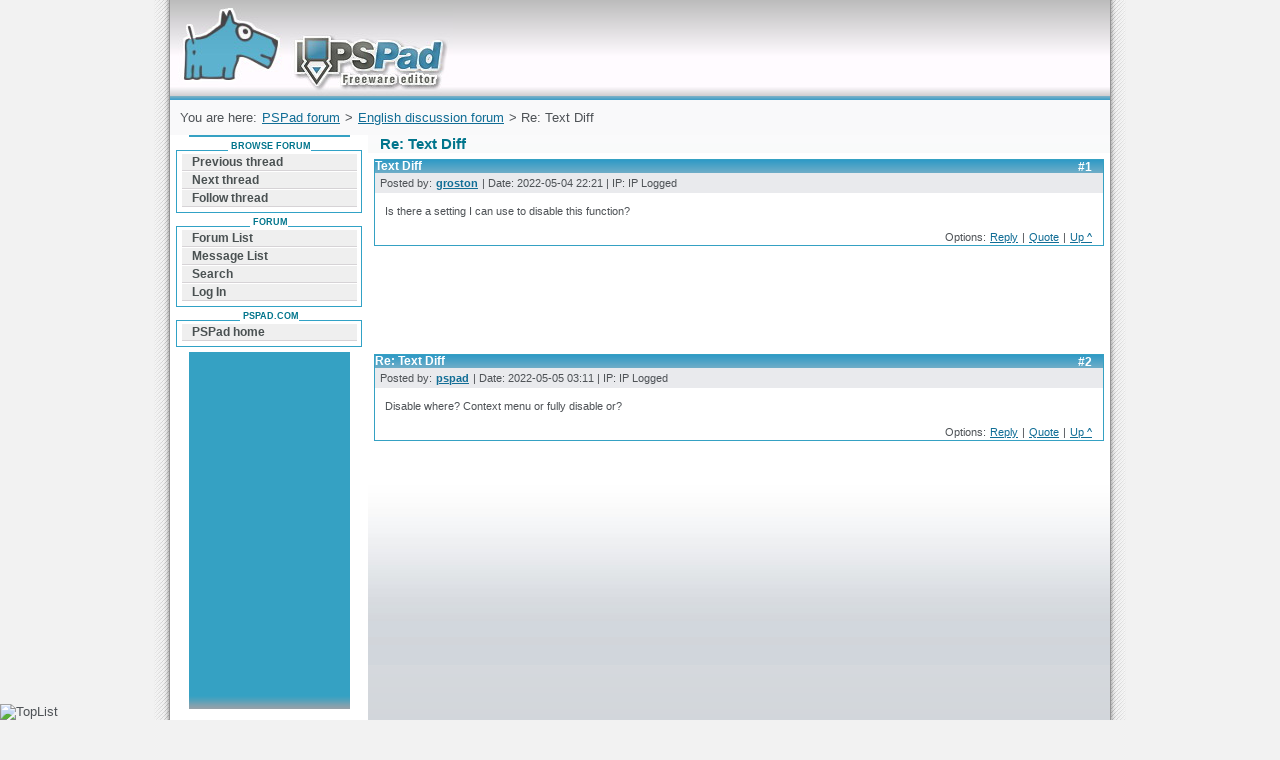

--- FILE ---
content_type: text/html; charset=UTF-8
request_url: https://forum.pspad.com/read.php?2,77411,77412
body_size: 2223
content:
<!DOCTYPE html>
<html lang="EN">
<head>
	<title>PSPad forum / English discussion forum / Text Diff</title>
	<meta http-equiv="content-type" content="text/html; charset=utf-8" />
	<meta name="Description" content="PSPad forum is the quick way how to find a solution of your problem with PSPad editor for Microsoft Windows. Forum is related to internet webdesign, programming, learning, writing, solving problems" />
	<meta name="Keywords" content="technology,internet,business,learning,multimedia,network,microsoft windows,vista,net framework,learning,webdesign,paypal,adsense,free,freeware,editor,pspad,download,editors,zadarmo,zdarma,hex editor,HEX,HTML,PHP editor,XHTML,JavaScript,ASP,Perl,C" />
  <meta name="robots" content="index,follow" />
  <meta name="verify-v1" content="TXOACetwsuvylOr3YVjilKgm7HPYx73UzZmxju00fgw=" />
	<link rel="stylesheet" href="default.css" type="text/css" />
	<link rel="shortcut icon" href="/favicon.ico" />
	<link rel="start" href="/" title="Home" />
	<link rel="up" href="https://forum.pspad.com/list.php?2" title="Up" />
<script type="text/javascript">function tx(text){document.getElementById('IBody').value+=text;}</script><script src="editor.js" type="text/javascript"></script>
</head>
<body>
<div id="pe">
<div id="page">
<div id="head"><a href="/" title="Forum can help you solve problems and quickly find a solution with PSPad for Microsoft Windows">Forum can help you solve problems and quickly find a solution with PSPad for Microsoft Windows<span></span></a></div>
<div id="pruh">
<!-- nadpis --><p id="position">You are here: <a href="/">PSPad forum</a> &gt; <a href="https://forum.pspad.com/list.php?2">English discussion forum</a> &gt; Re: Text Diff</p>

<!-- google_ad_section_start -->

<h1>Re: Text Diff</h1>

<div id="text">


<div class="msg" id="msg-77411">
<h3><a href="#msg-77411">#1</a> Text Diff</h3>
<p class="msghead">
Posted by: <strong><a href="https://forum.pspad.com/profile.php?2,9530">groston</a></strong> | Date: 2022-05-04 22:21 | IP: IP Logged</p>
<div class="msgbody">
<p>Is there a setting I can use to disable this function?</p></div>
<p class="msgfoot">Options: <a href="https://forum.pspad.com/posting.php?2,reply,77411">Reply</a> | <a href="https://forum.pspad.com/posting.php?2,reply,77411,quote=1">Quote</a> | <a href="#head">Up ^</a></p>
</div>
<hr />

<script async src="//pagead2.googlesyndication.com/pagead/js/adsbygoogle.js"></script>
<!-- Široký banner forum -->
<ins class="adsbygoogle"
     style="display:inline-block;width:728px;height:90px"
     data-ad-client="ca-pub-2024136896076245"
     data-ad-slot="6831181953"></ins>
<script>
(adsbygoogle = window.adsbygoogle || []).push({});
</script>


<div class="msg" id="msg-77412">
<h3><a href="#msg-77412">#2</a> Re: Text Diff</h3>
<p class="msghead">
Posted by: <strong><a href="https://forum.pspad.com/profile.php?2,1">pspad</a></strong> | Date: 2022-05-05 03:11 | IP: IP Logged</p>
<div class="msgbody">
<p>Disable where? Context menu or fully disable or?</p></div>
<p class="msgfoot">Options: <a href="https://forum.pspad.com/posting.php?2,reply,77412">Reply</a> | <a href="https://forum.pspad.com/posting.php?2,reply,77412,quote=1">Quote</a> | <a href="#head">Up ^</a></p>
</div>
<hr />



<!-- google_ad_section_end -->

<div></div>
</div>
<!-- /text -->

<div id="menu">
<h4><span>Browse forum</span></h4>
<div>
<ul>
<li><a href="https://forum.pspad.com/read.php?2,1651720311,newer">Previous thread</a></li>
<li><a href="https://forum.pspad.com/read.php?2,1651720311,older">Next thread</a></li>
<li><a href="https://forum.pspad.com/follow.php?2,77411">Follow thread</a></li>
</ul>
</div>
<h4><span>Forum</span></h4>
<div>
<ul>
<li><a href="/">Forum List</a></li>
<li><a href="https://forum.pspad.com/list.php?2">Message List</a></li>
<li><a href="https://forum.pspad.com/search.php?2">Search</a></li>
<li><a href="https://forum.pspad.com/login.php?2">Log In</a></li>
</ul>
</div><h4><span>PSPad.com</span></h4>
<div>
<ul>
<li><a href="//www.pspad.com">PSPad home</a></li>
</ul>
</div>
</div>
<div class="googleread">
<script type="text/javascript"><!--
google_ad_client = "pub-2024136896076245";
google_ad_width = 120;
google_ad_height = 240;
google_ad_format = "120x240_as";
google_ad_type = "text";
//2007-01-03: Forum
google_ad_channel = "1369699271";
google_color_border = "31A2C6";
google_color_bg = "31A2C6";
google_color_link = "202020";
google_color_text = "303030";
google_color_url = "303030";
//--></script>
<script type="text/javascript"
  src="//pagead2.googlesyndication.com/pagead/show_ads.js">
</script>
</div>
<div class="clear"></div>
<br /><br /><br /><br />
<div id="patickapozadi"></div>
</div>
<!-- /pruh -->
<p id="paticka"><a href="//www.pspad.com/" title="editor PSPad - homepage">Editor PSPad</a> - freeware editor, &copy; 2001 - 2026 Jan Fiala, Hosted by <a href="http://www.tojeono.cz/?dn=115" title="Webhosting TOJEONO.CZ">Webhosting TOJEONO.CZ</a>, design by <a href="http://www.webdesign.paysoft.cz/" title="WebDesign PAY &amp; SOFT - Tvorba webových stránek, optimalizace pro vyhledávače">WebDesign PAY &amp; SOFT</a>, code <a href="https://www.linkedin.com/in/pdvorak/" title="Petr Dvořák - XHTML templates">Petr Dvořák</a>, <a href="https://www.pspad.com/include/page/privacypolicy.html" target="_blank">Privacy policy and GDPR</a></p>

</div>
<div id="toplist">
<script type="text/javascript"><!--
document.write ('<img src="//toplist.cz/dot.asp?id=147873&amp;http='+escape(document.referrer)+'&amp;wi='+escape(window.screen.width)+'&he='+escape(window.screen.height)+'" width="1" height="1" border="0" alt="TopList" />');
//--></script>
<noscript><div><img src="//toplist.cz/dot.asp?id=147873" alt="TopList" width="1" height="1" /></div></noscript>
</div>
</div>
</body>
</html>


--- FILE ---
content_type: text/html; charset=utf-8
request_url: https://www.google.com/recaptcha/api2/aframe
body_size: 268
content:
<!DOCTYPE HTML><html><head><meta http-equiv="content-type" content="text/html; charset=UTF-8"></head><body><script nonce="Fo5WSJJttOckYqID4V1m3g">/** Anti-fraud and anti-abuse applications only. See google.com/recaptcha */ try{var clients={'sodar':'https://pagead2.googlesyndication.com/pagead/sodar?'};window.addEventListener("message",function(a){try{if(a.source===window.parent){var b=JSON.parse(a.data);var c=clients[b['id']];if(c){var d=document.createElement('img');d.src=c+b['params']+'&rc='+(localStorage.getItem("rc::a")?sessionStorage.getItem("rc::b"):"");window.document.body.appendChild(d);sessionStorage.setItem("rc::e",parseInt(sessionStorage.getItem("rc::e")||0)+1);localStorage.setItem("rc::h",'1769360582640');}}}catch(b){}});window.parent.postMessage("_grecaptcha_ready", "*");}catch(b){}</script></body></html>

--- FILE ---
content_type: text/css
request_url: https://forum.pspad.com/default.css
body_size: 2519
content:
/* nadpisy */
h1 {font-size: 1.3em;color:#00758C;}
h2 {font-size: 1.2em;color:#00758C;}
h3 {font-size: 1.1em;color:#00758C;}
h4 {font-size: 1.1em;color:#00758C;}
h5 {font-size: 1em;color:#00758C;}
table { font-size: 0.9em; background: #fff;}
blockquote { margin-left: 2%;}
blockquote em { display: block; padding: 5px; font-style: normal; font-weight: bold;}
blockquote div { background: #F8F8FF; display: block; border: 1px outset #ebecee; padding: 5px 8px;}
cite { margin: 0; padding: 0; font-size: 1em; margin-left: 2%; font-weight: bold;}
pre {white-space: pre; overflow: auto; padding: 0 5px; font-size: 1.2em; line-height: 1.2em;}
code {
   background-color: rgba(0, 0, 0, .05);
   color: #006;
   display: block;
   font-family: Consolas, 'Courier New', monospace;
   font-size: .75rem;
   margin: 10px 0;
   padding: 10px 10px 20px;
   white-space: pre-wrap;
}
code br {
   display: block;
   margin: -5px 0;
}

/* zarovnani */
.clear { clear: both; height: 1px;}
.c, .c2 { text-align: center;}
.bcc { text-align: center; display: block;}
.r { text-align: right;margin:0;padding:0;}
.fr { float: right;}
.w { width: auto !important;}
.forumnavigace {margin: 5px 0;}
.novetema { float: right; font-weight: bold;}
.newmessage { color: red; font-size: 0.9em;}
.small { font-size: 0.8em;}
.small2 { font-size: 0.9em;}
td.small { line-height: normal;}


@media screen,projection,tv {
body {margin: 0; padding: 0; text-align: center; font: 0.8em verdana, arial, sans-serif; color: #4F5357; background: #F2F2F2;}
a {color:#126E96;padding: 1px;text-decoration: underline;}
a:visited { color: #35A1C3;}
a:hover {color:#000;background:#D6D7DE;}
/* 
a {color:#126E96;padding: 2px;text-decoration: underline;}
a:visited { color: #35A1C3;}
a:hover {color:#fff;background:#126E96;}
 */
/*hlavni bloky */
#pe{margin: auto;width: 972px;background-image: url("img/pravyokraj.png"); background-repeat: repeat-y;}
#page {margin: auto; width: 940px;background: url(img/body-line.gif) repeat-x bottom #FAFAFB; text-align: left; position: relative;}

#head{width: 100%; height: 100px; background: url(img/header2.gif) repeat-x right #fff; border-bottom: 0px solid #35a1c3;}
#head a, #head span {width: 283px;display:block; height:100px; background: url(img/headlogo.jpg) no-repeat; overflow: hidden; position: relative;}

#head span { position: absolute; top: 0; left: 0; _cursor: hand;}

#pruh {background: url(img/pruh.gif) left repeat-y;}

#position { padding: 10px; margin:0; background: #f9f9fa; _height: 1px;}

#paticka { background: #35a1c3 url(img/h4back3.png) repeat-x center; color: #fff; padding: 5px; clear: both; font-size: 0.8em;}
#paticka a { color: #fff;}
#patickapozadi { width: 198px; height: 33px; background: url(img/menu-pruh.png) 0 0 no-repeat; position: absolute; bottom: 35px; left: 0;}

#text {margin-left: 198px; margin-right: 0px; background: #fff; padding: 6px; min-height: 500px; _height: 500px; background: #fff url(img/page-line.jpg) bottom repeat-x;}
#notice { float: right; padding: 5px;}

/* navigace */
#menu {width: 198px; background: #fff; position: absolute; top: 165px; left: 0; padding-bottom: 5px; margin-top: -2.2em;z-index: 10;}
#menu h4 {color: #00758C;margin: 4px 0 0 0; font-size: 70%; text-transform: uppercase; text-align: center; background: url(img/menu-radius.gif) no-repeat center top;}
#menu h4 span {background: #fff; padding: 3px 0 0 3px;}
#menu ul {margin: 0; padding: 2px 0 0 0; background: url(img/menu-line.gif) repeat-y center top #fff; text-align: center; font-size: 0.9em;}
#menu li {margin: 0; list-style-type: none;}
/* 
#menu a {margin-left: auto; margin-right: auto; text-align: left; padding: 2px 0 2px 10px; display: block; width: 165px; border-bottom: 3px solid #fff; background: #99A1A8; color: #fff; text-decoration: none; font-weight: bold;}
#menu a:hover {background: #35A1C3;}
 */
#menu a{margin-left:auto; margin-right: auto;text-align: left;padding:2px 0 2px 10px;display:block; width: 165px; border-top: 1px solid #FFF;border-bottom: 1px solid #D6D3D6; border-left: 1px #EFEFEF;background: #EFEFEF;color:#4A5152; text-decoration: none;font-weight:bold;}
#menu a:hover{color:#000;background:#D6D7DE;border: 1px solid #4A5152;}
#menu div {padding: 0 0 6px 0; background: url(img/menu-bottom.gif) center bottom no-repeat; text-align: center;}
.googlemenu {width: 198px; text-align: center; position: absolute; top: 300px; font-size: 0.9em;}
.googlelist {width: 198px; text-align: center; position: absolute; top: 360px; font-size: 0.9em; }
.googleread {width: 198px; text-align: center; position: absolute; top: 450px; font-size: 0.9em; }

#text hr { width: 100%; visibility: hidden;}

/* h1 {color:#00758C; text-align: left; margin: 0 20px 0 235px; padding:0; font-size: 1.3em;} */
h1 {color:#00758C; text-align: left; padding:0; margin: 0 0px 0 210px; font-size: 1.2em;}

/* tabulky */
.forum, .forumlist { border-collapse: collapse; border: 1px solid #35a1c3; width: 100%; line-height: 1.2em; background: #fff;}
.forum thead th, .forumlist thead th { background: #35a1c3 url("img/h4back2.png") repeat-x; color: #fff; text-align: center; font-weight: bold; font-size: 1em;}
.forum tbody td, .forumlist tbody td { padding: 5px; border-top: 1px solid #fff;}
.forumlist p, .forumlist h3  { margin: 5px;}
.forumlist h3 { font-size: 1.1em;}
.forumlist h2 { font-size: 1em; margin: 0; padding: 5px 0;}
.forumlist .c, .forum .c { background: #e9eaed;/*#ebecee;*/ white-space: pre; border-left: 1px solid #f9f9fa;}
.forumlist th { background: #d2d6db; text-align: left; padding-left: 10px;}

.dark { background: #f9f9fa;}
.blue { background: #35a1c3 !important; color: #fff !important;}
.moderator { font-size: 0.8em;}
.w, .w * { width: auto !important;}
.w label { float: none !important; display: inline !important;}

.seznamtemat strong { font-size: 0.9em;}

.error { text-align: center; color: red; font-weight: bold;}
.zprava { text-align: center; color: green; font-weight: bold;}

:focus {outline: invert dotted thin;}

.butts { margin-bottom: 2px;}
.butts a { background: #35A1C3; padding: 2px 6px; color: #fff; border: 1px #35A1C3 outset; cursor:pointer; _cursor:hand;}
.butts a:hover { background: #fff; color: #35A1C3;}
.butts img { vertical-align: middle; margin: 2px 0;}

/* prispevky */
.msg { border: 1px solid #35a1c3; /*background: url(img/msg.png) 0 0 repeat-y;*/}
.msg h3 { margin: 0; background: #35a1c3 url("img/h4back2.png") repeat-x; font-size: 90%; padding: 0px 10px 1px 0px; color: #fff;}
.msg h3 a { float: right; color: #fff;text-decoration: none;}
.msg h3 a:hover { float: right; color: #000; background: none;}
.msg h3 a:visited {color: #FFF;}
.msg h3.nofloat a { float: none;}

.msg2 { margin-left: 5%;}
.msg3 { margin-left: 10%;} 
.msg4 { margin-left: 15%;}
.msg5 { margin-left: 20%;}

.msgfoot { clear: both; background: #fff; background:#fff; padding-right: 10px; text-align:right;}
.msgfoot, .msghead { font-size: 0.85em; margin: 0; line-height: 1.5em;}
.msghead { /*width: 150px;*/ padding: 2px 5px; /*_width: 160px; float: left;*/ background:#e9eaed;}
.msgbody { margin: 0; padding: 2px 10px; display: block; font-size: 0.85em; overflow: auto;/* margin-left: 160px;*/ background:#fff;}
.msgbody hr { visibility: visible; display: block;}
.msgbody p { margin: 10px 0;}

/* formulare */
form { width: 100%;}
fieldset{ padding: 5px 15px 5px 8px; margin: 10px 10px 5px 10px; border: 1px solid #35a1c3;}
legend{ font-weight: bold; margin-bottom: 5px; color: #fff; padding: 2px 10px 2px 10px; background: #35a1c3; border: 1px inset #35a1c3; }
label {display: block;width: 100px; float: left;}
label.normal { float: none; display: inline;}
textarea {width: 95%;border: 1px solid #31A2C6;}
input {border: 1px solid #31A2C6;}
#smajlici { width: 4%; float:right;}
#smajlici img { border: none;}
form p, .profil p { padding: 0; margin: 5px 0; clear: both;}
.profil span { display: block; float: left; width: 40%; text-align: right; padding-right: 20px; font-weight: bold;}
.profil em { display: none;}
#toplist {position:absolute;bottom:0;left:0;}
}
@media print {
#paticka,#menu,.butts,.msgfoot,#position,form { display: none;}
#head { font-size: 1.85em;}
#head a,.msg h3 a { text-decoration: none; color: #000;}
h1 { margin: 10px 0;}
p { margin: 5px 0;}
.msgbody { line-height: 1.4em;}
.msg h3 { font-size: 1.1em; font-weight: bold;}
#text hr { background: none; height: 1px; border: none; color: #99a1a8; border-top: 1px solid #99a1a8; margin: 5px 0;}
h1,h2,h3,h4 { font-weight: normal;}
}
